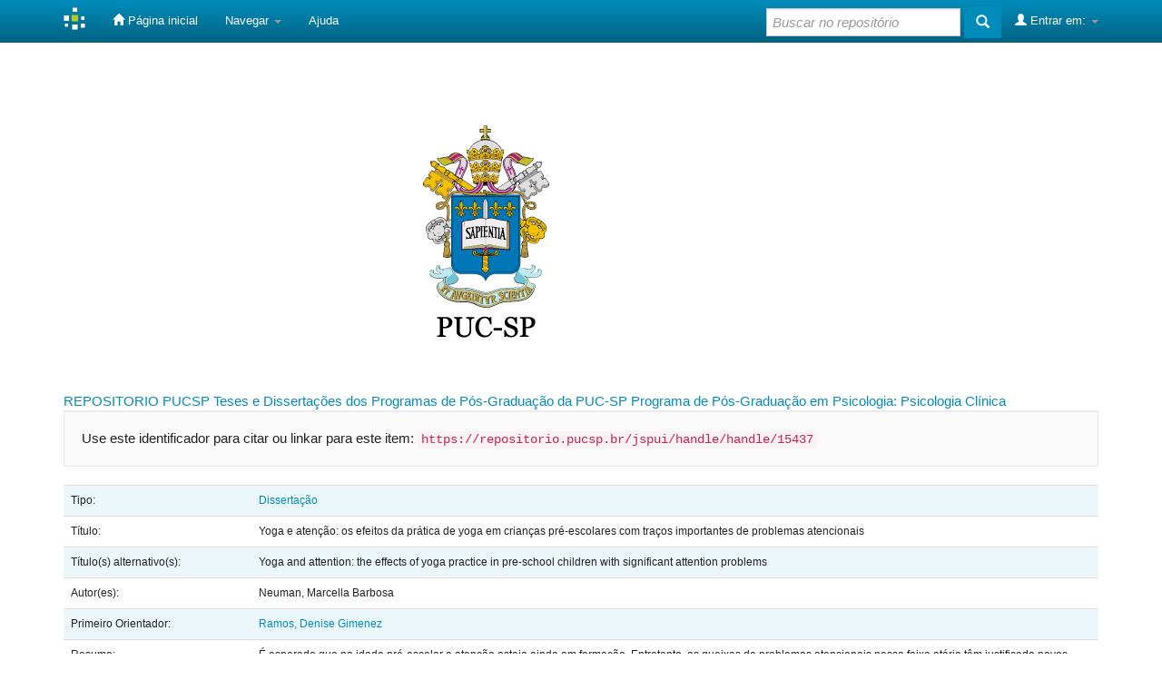

--- FILE ---
content_type: text/html;charset=UTF-8
request_url: https://repositorio.pucsp.br/handle/handle/15437
body_size: 7185
content:


















<!DOCTYPE html>
<html>
    <head>
        <title>REPOSITORIO PUCSP: Yoga e atenção: os efeitos da prática de yoga em crianças pré-escolares com traços importantes de problemas atencionais</title>
        <meta http-equiv="Content-Type" content="text/html; charset=UTF-8" />
        <meta name="Generator" content="DSpace 6.3" />
        <meta name="viewport" content="width=device-width, initial-scale=1.0">
        <link rel="shortcut icon" href="/favicon.ico" type="image/x-icon"/>
        <link rel="stylesheet" href="/static/css/jquery-ui-1.10.3.custom/redmond/jquery-ui-1.10.3.custom.css" type="text/css" />
        <link rel="stylesheet" href="/static/css/bootstrap/bootstrap.min.css" type="text/css" />
        <link rel="stylesheet" href="/static/css/bootstrap/bootstrap-theme.min.css" type="text/css" />
        <link rel="stylesheet" href="/static/css/bootstrap/dspace-theme.css" type="text/css" />

        <link rel="search" type="application/opensearchdescription+xml" href="/open-search/description.xml" title="DSpace"/>


<link rel="schema.DCTERMS" href="http://purl.org/dc/terms/" />
<link rel="schema.DC" href="http://purl.org/dc/elements/1.1/" />
<meta name="DC.creator" content="Neuman, Marcella Barbosa" />
<meta name="DC.creator" content="http://buscatextual.cnpq.br/buscatextual/visualizacv.do?id=K8156526E0" xml:lang="por" />
<meta name="DC.contributor" content="Ramos, Denise Gimenez" />
<meta name="DCTERMS.dateAccepted" content="2016-04-28T20:39:09Z" scheme="DCTERMS.W3CDTF" />
<meta name="DCTERMS.available" content="2015-09-28" scheme="DCTERMS.W3CDTF" />
<meta name="DCTERMS.issued" content="2015-09-11" scheme="DCTERMS.W3CDTF" />
<meta name="DCTERMS.bibliographicCitation" content="Neuman, Marcella Barbosa. Yoga and attention: the effects of yoga practice in pre-school children&#xA;with significant attention problems. 2015. 167 f. Dissertação (Mestrado em Psicologia) - Pontifícia Universidade Católica de São Paulo, São Paulo, 2015." xml:lang="por" />
<meta name="DC.identifier" content="https://tede2.pucsp.br/handle/handle/15437" scheme="DCTERMS.URI" />
<meta name="DC.description" content="É esperado que na idade pré-escolar a atenção esteja ainda em formação. Entretanto,&#xA;as queixas de problemas atencionais nessa faixa etária têm justificado novos estudos&#xA;sobre recursos terapêuticos eficientes para minimizar os prejuízos desses traços,&#xA;especialmente no ambiente escolar. Poucos estudos foram encontrados sobre essa&#xA;questão, apesar do recente aumento de indicações na literatura. Este estudo teve&#xA;como objetivo observar os efeitos da prática da yoga nos traços de dificuldades&#xA;atencionais e comportamentos externalizantes apresentados no ambiente escolar em&#xA;crianças entre 4 anos e 6 anos e 11 meses. Esta pesquisa clínica e randomizada trata&#xA;do desenvolvimento, aplicação e avaliação de uma intervenção de prática de yoga de&#xA;11 semanas em duas escolas públicas na cidade de São Paulo. No total, 24 crianças&#xA;foram triadas e distribuídas aleatoriamente entre grupo controle e grupo experimental.&#xA;O método de avaliação usado foi a escala C-TRF. Os resultados demonstraram&#xA;melhoras significativas nos problemas de atenção, comportamentos externalizantes e&#xA;melhora no tempo de permanência na atividade. O estudo ainda discute fatores que&#xA;contribuíram com os resultados da prática e com o desenvolvimento atencional na&#xA;idade pré-escolar" xml:lang="por" />
<meta name="DCTERMS.abstract" content="It´s expected that at pre-school age the attention is still in training.&#xA;Nevertheless, the complaints about attention behavior in this age group have&#xA;been justifying new studies on interventions which may minimize the damages&#xA;from such patterns, mainly in the educational arena. Despite the growth in the&#xA;literature suggesting new studies about pre-schoolers and attention this still&#xA;being poorly documented. This study aimed to observe the effects of a&#xA;psychosomatic practice as yoga can have in behavior attention and external&#xA;problems shown in the educational arena in such age group. This randomized&#xA;clinical trial deals with the development, implementation and evaluation of a&#xA;yoga practice protocol of 11 weeks in two public schools in São Paulo City. 24&#xA;children were randomly screened and distributed between control group and&#xA;experimental group. C-TRF scale was used as the evaluation method. The&#xA;outcomes have shown significant improvements in attention problems, external&#xA;behavior as well as in the time spent in the activity. The essay also discusses&#xA;factors which contributed to the practical methods results and the development&#xA;of attention in pre-school age" xml:lang="eng" />
<meta name="DC.format" content="application/pdf" xml:lang="por" />
<meta name="DC.language" content="por" xml:lang="por" />
<meta name="DC.publisher" content="Pontifícia Universidade Católica de São Paulo" xml:lang="por" />
<meta name="DC.publisher" content="Psicologia" xml:lang="por" />
<meta name="DC.publisher" content="BR" xml:lang="por" />
<meta name="DC.publisher" content="PUC-SP" xml:lang="por" />
<meta name="DC.publisher" content="Programa de Estudos Pós-Graduados em Psicologia: Psicologia Clínica" xml:lang="por" />
<meta name="DC.rights" content="Acesso Aberto" xml:lang="por" />
<meta name="DC.subject" content="Psicologia do desenvolvimento" xml:lang="por" />
<meta name="DC.subject" content="Crianças pré-escolares" xml:lang="por" />
<meta name="DC.subject" content="Intervenção" xml:lang="por" />
<meta name="DC.subject" content="Yoga" xml:lang="por" />
<meta name="DC.subject" content="Comportamentos externalizantes" xml:lang="por" />
<meta name="DC.subject" content="Atenção" xml:lang="por" />
<meta name="DC.subject" content="Hiperatividade" xml:lang="por" />
<meta name="DC.subject" content="C-TRF" xml:lang="por" />
<meta name="DC.subject" content="Regulação afetiva" xml:lang="por" />
<meta name="DC.subject" content="Developmental Psychology" xml:lang="eng" />
<meta name="DC.subject" content="Pre-school children" xml:lang="eng" />
<meta name="DC.subject" content="Intervention" xml:lang="eng" />
<meta name="DC.subject" content="Yoga external behaviors" xml:lang="eng" />
<meta name="DC.subject" content="Attention" xml:lang="eng" />
<meta name="DC.subject" content="Hyperactivity" xml:lang="eng" />
<meta name="DC.subject" content="Emotional adjustment" xml:lang="eng" />
<meta name="DC.subject" content="CNPQ::CIENCIAS HUMANAS::PSICOLOGIA" xml:lang="por" />
<meta name="DC.title" content="Yoga e atenção: os efeitos da prática de yoga em crianças pré-escolares com traços importantes de problemas atencionais" xml:lang="por" />
<meta name="DCTERMS.alternative" content="Yoga and attention: the effects of yoga practice in pre-school children&#xA;with significant attention problems" xml:lang="eng" />
<meta name="DC.type" content="Dissertação" xml:lang="por" />

<meta name="citation_keywords" content="Psicologia do desenvolvimento; Crianças pré-escolares; Intervenção; Yoga; Comportamentos externalizantes; Atenção; Hiperatividade; C-TRF; Regulação afetiva; Developmental Psychology; Pre-school children; Intervention; Yoga external behaviors; Attention; Hyperactivity; Emotional adjustment; Dissertação" />
<meta name="citation_title" content="Yoga e atenção: os efeitos da prática de yoga em crianças pré-escolares com traços importantes de problemas atencionais" />
<meta name="citation_publisher" content="Pontifícia Universidade Católica de São Paulo" />
<meta name="citation_author" content="Neuman, Marcella Barbosa" />
<meta name="citation_pdf_url" content="https://repositorio.pucsp.br/xmlui/bitstream/handle/15437/1/Marcella%20Barbosa%20Neuman.pdf" />
<meta name="citation_date" content="2015-09-11" />
<meta name="citation_abstract_html_url" content="https://repositorio.pucsp.br/xmlui/handle/handle/15437" />


        
        <script type='text/javascript' src="/static/js/jquery/jquery-1.10.2.min.js"></script>
        <script type='text/javascript' src='/static/js/jquery/jquery-ui-1.10.3.custom.min.js'></script>
        <script type='text/javascript' src='/static/js/bootstrap/bootstrap.min.js'></script>
        <script type='text/javascript' src='/static/js/holder.js'></script>
        <script type="text/javascript" src="/utils.js"></script>
        <script type="text/javascript" src="/static/js/choice-support.js"> </script>
        


    
    
        <script>
            (function(i,s,o,g,r,a,m){i['GoogleAnalyticsObject']=r;i[r]=i[r]||function(){
            (i[r].q=i[r].q||[]).push(arguments)},i[r].l=1*new Date();a=s.createElement(o),
            m=s.getElementsByTagName(o)[0];a.async=1;a.src=g;m.parentNode.insertBefore(a,m)
            })(window,document,'script','//www.google-analytics.com/analytics.js','ga');

            ga('create', 'UA-49590767-6', 'auto');
            ga('send', 'pageview');
        </script>
    


    
    

<!-- HTML5 shim and Respond.js IE8 support of HTML5 elements and media queries -->
<!--[if lt IE 9]>
  <script src="/static/js/html5shiv.js"></script>
  <script src="/static/js/respond.min.js"></script>
<![endif]-->
    </head>

    
    
    <body class="undernavigation">
<a class="sr-only" href="#content">Skip navigation</a>
<header class="navbar navbar-inverse navbar-fixed-top">    
    
            <div class="container">
                

























       <div class="navbar-header">
         <button type="button" class="navbar-toggle" data-toggle="collapse" data-target=".navbar-collapse">
           <span class="icon-bar"></span>
           <span class="icon-bar"></span>
           <span class="icon-bar"></span>
         </button>
         <a class="navbar-brand" href="/"><img height="25" src="/image/dspace-logo-only.png" alt="DSpace logo" /></a>
       </div>
       <nav class="collapse navbar-collapse bs-navbar-collapse" role="navigation">
         <ul class="nav navbar-nav">
           <li class=""><a href="/"><span class="glyphicon glyphicon-home"></span> Página inicial</a></li>
                
           <li class="dropdown">
             <a href="#" class="dropdown-toggle" data-toggle="dropdown">Navegar <b class="caret"></b></a>
             <ul class="dropdown-menu">
               <li><a href="/community-list">Comunidades e coleções</a></li>
				<li class="divider"></li>
        <li class="dropdown-header">Navegar nos Itens por:</li>
				
				
				
				      			<li><a href="/browse?type=dateissued">Data do documento</a></li>
					
				      			<li><a href="/browse?type=author">Autores</a></li>
					
				      			<li><a href="/browse?type=advisor">Orientadores</a></li>
					
				      			<li><a href="/browse?type=title">Título</a></li>
					
				      			<li><a href="/browse?type=subject">Assunto</a></li>
					
				      			<li><a href="/browse?type=type">Tipo do Documento</a></li>
					
				      			<li><a href="/browse?type=cnpq">CNPq</a></li>
					
				      			<li><a href="/browse?type=department">Departamento</a></li>
					
				      			<li><a href="/browse?type=program">Programas</a></li>
					
				      			<li><a href="/browse?type=access">Tipo de Acesso</a></li>
					
				    
				

            </ul>
          </li>
          <li class=""><script type="text/javascript">
<!-- Javascript starts here
document.write('<a href="#" onClick="var popupwin = window.open(\'/help/index.html\',\'dspacepopup\',\'height=600,width=550,resizable,scrollbars\');popupwin.focus();return false;">Ajuda<\/a>');
// -->
</script><noscript><a href="/help/index.html" target="dspacepopup">Ajuda</a></noscript></li>
       </ul>

 
 
       <div class="nav navbar-nav navbar-right">
		<ul class="nav navbar-nav navbar-right">
         <li class="dropdown">
         
             <a href="#" class="dropdown-toggle" data-toggle="dropdown"><span class="glyphicon glyphicon-user"></span> Entrar em: <b class="caret"></b></a>
	             
             <ul class="dropdown-menu">
               <li><a href="/mydspace">Meu espaço</a></li>
               <li><a href="/subscribe">Receber atualizações<br/> por e-mail</a></li>
               <li><a href="/profile">Editar perfil</a></li>

		
             </ul>
           </li>
          </ul>
          
	
	<form method="get" action="/simple-search" class="navbar-form navbar-right">
	    <div class="form-group">
          <input type="text" class="form-control" placeholder="Buscar no repositório" name="query" id="tequery" size="25"/>
        </div>
        <button type="submit" class="btn btn-primary"><span class="glyphicon glyphicon-search"></span></button>

	</form></div>
    </nav>

            </div>

</header>

<main id="content" role="main">
<div class="container banner">
    <div class="row">
    
        <div class="col-md-7 brand">
			<a target="_blank" href="/community-list"><img class="pull-right" src="/image/logo.jpg" alt="DSpace logo" /></a>
        </div>
    </div>
</div>
<br/>
                

<div class="container">
    



  

<class="breadcrumb btn-success">


<a href="/">REPOSITORIO PUCSP</a>

<a href="/handle/handle/947">Teses e Dissertações dos Programas de Pós-Graduação da PUC-SP</a>

<a href="/handle/handle/14945">Programa de Pós-Graduação em Psicologia: Psicologia Clínica</a>



</div>                



        
<div class="container">
	






































		
		
		
		

                
                <div class="well">Use este identificador para citar ou linkar para este item:
                <code>https://repositorio.pucsp.br/jspui/handle/handle/15437</code></div>



    
    <table class="table itemDisplayTable">
<tr><td class="metadataFieldLabel dc_type">Tipo:&nbsp;</td><td class="metadataFieldValue dc_type"><a class="type"href="/browse?type=type&amp;value=Disserta%C3%A7%C3%A3o">Dissertação</a></td></tr>
<tr><td class="metadataFieldLabel dc_title">Título:&nbsp;</td><td class="metadataFieldValue dc_title">Yoga&#x20;e&#x20;atenção:&#x20;os&#x20;efeitos&#x20;da&#x20;prática&#x20;de&#x20;yoga&#x20;em&#x20;crianças&#x20;pré-escolares&#x20;com&#x20;traços&#x20;importantes&#x20;de&#x20;problemas&#x20;atencionais</td></tr>
<tr><td class="metadataFieldLabel dc_title_alternative">Título(s) alternativo(s):&nbsp;</td><td class="metadataFieldValue dc_title_alternative">Yoga&#x20;and&#x20;attention:&#x20;the&#x20;effects&#x20;of&#x20;yoga&#x20;practice&#x20;in&#x20;pre-school&#x20;children&#x0A;with&#x20;significant&#x20;attention&#x20;problems</td></tr>
<tr><td class="metadataFieldLabel dc_creator">Autor(es):&nbsp;</td><td class="metadataFieldValue dc_creator">Neuman,&#x20;Marcella&#x20;Barbosa</td></tr>
<tr><td class="metadataFieldLabel dc_contributor_advisor1">Primeiro Orientador:&nbsp;</td><td class="metadataFieldValue dc_contributor_advisor1"><a class="author"href="/browse?type=author&amp;value=Ramos%2C+Denise+Gimenez">Ramos,&#x20;Denise&#x20;Gimenez</a></td></tr>
<tr><td class="metadataFieldLabel dc_description_resumo">Resumo:&nbsp;</td><td class="metadataFieldValue dc_description_resumo">É&#x20;esperado&#x20;que&#x20;na&#x20;idade&#x20;pré-escolar&#x20;a&#x20;atenção&#x20;esteja&#x20;ainda&#x20;em&#x20;formação.&#x20;Entretanto,&#x0A;as&#x20;queixas&#x20;de&#x20;problemas&#x20;atencionais&#x20;nessa&#x20;faixa&#x20;etária&#x20;têm&#x20;justificado&#x20;novos&#x20;estudos&#x0A;sobre&#x20;recursos&#x20;terapêuticos&#x20;eficientes&#x20;para&#x20;minimizar&#x20;os&#x20;prejuízos&#x20;desses&#x20;traços,&#x0A;especialmente&#x20;no&#x20;ambiente&#x20;escolar.&#x20;Poucos&#x20;estudos&#x20;foram&#x20;encontrados&#x20;sobre&#x20;essa&#x0A;questão,&#x20;apesar&#x20;do&#x20;recente&#x20;aumento&#x20;de&#x20;indicações&#x20;na&#x20;literatura.&#x20;Este&#x20;estudo&#x20;teve&#x0A;como&#x20;objetivo&#x20;observar&#x20;os&#x20;efeitos&#x20;da&#x20;prática&#x20;da&#x20;yoga&#x20;nos&#x20;traços&#x20;de&#x20;dificuldades&#x0A;atencionais&#x20;e&#x20;comportamentos&#x20;externalizantes&#x20;apresentados&#x20;no&#x20;ambiente&#x20;escolar&#x20;em&#x0A;crianças&#x20;entre&#x20;4&#x20;anos&#x20;e&#x20;6&#x20;anos&#x20;e&#x20;11&#x20;meses.&#x20;Esta&#x20;pesquisa&#x20;clínica&#x20;e&#x20;randomizada&#x20;trata&#x0A;do&#x20;desenvolvimento,&#x20;aplicação&#x20;e&#x20;avaliação&#x20;de&#x20;uma&#x20;intervenção&#x20;de&#x20;prática&#x20;de&#x20;yoga&#x20;de&#x0A;11&#x20;semanas&#x20;em&#x20;duas&#x20;escolas&#x20;públicas&#x20;na&#x20;cidade&#x20;de&#x20;São&#x20;Paulo.&#x20;No&#x20;total,&#x20;24&#x20;crianças&#x0A;foram&#x20;triadas&#x20;e&#x20;distribuídas&#x20;aleatoriamente&#x20;entre&#x20;grupo&#x20;controle&#x20;e&#x20;grupo&#x20;experimental.&#x0A;O&#x20;método&#x20;de&#x20;avaliação&#x20;usado&#x20;foi&#x20;a&#x20;escala&#x20;C-TRF.&#x20;Os&#x20;resultados&#x20;demonstraram&#x0A;melhoras&#x20;significativas&#x20;nos&#x20;problemas&#x20;de&#x20;atenção,&#x20;comportamentos&#x20;externalizantes&#x20;e&#x0A;melhora&#x20;no&#x20;tempo&#x20;de&#x20;permanência&#x20;na&#x20;atividade.&#x20;O&#x20;estudo&#x20;ainda&#x20;discute&#x20;fatores&#x20;que&#x0A;contribuíram&#x20;com&#x20;os&#x20;resultados&#x20;da&#x20;prática&#x20;e&#x20;com&#x20;o&#x20;desenvolvimento&#x20;atencional&#x20;na&#x0A;idade&#x20;pré-escolar</td></tr>
<tr><td class="metadataFieldLabel dc_description_abstract">Abstract:&nbsp;</td><td class="metadataFieldValue dc_description_abstract">It´s&#x20;expected&#x20;that&#x20;at&#x20;pre-school&#x20;age&#x20;the&#x20;attention&#x20;is&#x20;still&#x20;in&#x20;training.&#x0A;Nevertheless,&#x20;the&#x20;complaints&#x20;about&#x20;attention&#x20;behavior&#x20;in&#x20;this&#x20;age&#x20;group&#x20;have&#x0A;been&#x20;justifying&#x20;new&#x20;studies&#x20;on&#x20;interventions&#x20;which&#x20;may&#x20;minimize&#x20;the&#x20;damages&#x0A;from&#x20;such&#x20;patterns,&#x20;mainly&#x20;in&#x20;the&#x20;educational&#x20;arena.&#x20;Despite&#x20;the&#x20;growth&#x20;in&#x20;the&#x0A;literature&#x20;suggesting&#x20;new&#x20;studies&#x20;about&#x20;pre-schoolers&#x20;and&#x20;attention&#x20;this&#x20;still&#x0A;being&#x20;poorly&#x20;documented.&#x20;This&#x20;study&#x20;aimed&#x20;to&#x20;observe&#x20;the&#x20;effects&#x20;of&#x20;a&#x0A;psychosomatic&#x20;practice&#x20;as&#x20;yoga&#x20;can&#x20;have&#x20;in&#x20;behavior&#x20;attention&#x20;and&#x20;external&#x0A;problems&#x20;shown&#x20;in&#x20;the&#x20;educational&#x20;arena&#x20;in&#x20;such&#x20;age&#x20;group.&#x20;This&#x20;randomized&#x0A;clinical&#x20;trial&#x20;deals&#x20;with&#x20;the&#x20;development,&#x20;implementation&#x20;and&#x20;evaluation&#x20;of&#x20;a&#x0A;yoga&#x20;practice&#x20;protocol&#x20;of&#x20;11&#x20;weeks&#x20;in&#x20;two&#x20;public&#x20;schools&#x20;in&#x20;São&#x20;Paulo&#x20;City.&#x20;24&#x0A;children&#x20;were&#x20;randomly&#x20;screened&#x20;and&#x20;distributed&#x20;between&#x20;control&#x20;group&#x20;and&#x0A;experimental&#x20;group.&#x20;C-TRF&#x20;scale&#x20;was&#x20;used&#x20;as&#x20;the&#x20;evaluation&#x20;method.&#x20;The&#x0A;outcomes&#x20;have&#x20;shown&#x20;significant&#x20;improvements&#x20;in&#x20;attention&#x20;problems,&#x20;external&#x0A;behavior&#x20;as&#x20;well&#x20;as&#x20;in&#x20;the&#x20;time&#x20;spent&#x20;in&#x20;the&#x20;activity.&#x20;The&#x20;essay&#x20;also&#x20;discusses&#x0A;factors&#x20;which&#x20;contributed&#x20;to&#x20;the&#x20;practical&#x20;methods&#x20;results&#x20;and&#x20;the&#x20;development&#x0A;of&#x20;attention&#x20;in&#x20;pre-school&#x20;age</td></tr>
<tr><td class="metadataFieldLabel dc_subject">Palavras-chave:&nbsp;</td><td class="metadataFieldValue dc_subject">Psicologia&#x20;do&#x20;desenvolvimento<br />Crianças&#x20;pré-escolares<br />Intervenção<br />Yoga<br />Comportamentos&#x20;externalizantes<br />Atenção<br />Hiperatividade<br />C-TRF<br />Regulação&#x20;afetiva<br />Developmental&#x20;Psychology<br />Pre-school&#x20;children<br />Intervention<br />Yoga&#x20;external&#x20;behaviors<br />Attention<br />Hyperactivity<br />Emotional&#x20;adjustment</td></tr>
<tr><td class="metadataFieldLabel dc_subject_cnpq">CNPq:&nbsp;</td><td class="metadataFieldValue dc_subject_cnpq">CNPQ::CIENCIAS&#x20;HUMANAS::PSICOLOGIA</td></tr>
<tr><td class="metadataFieldLabel dc_language">Idioma:&nbsp;</td><td class="metadataFieldValue dc_language">por</td></tr>
<tr><td class="metadataFieldLabel dc_publisher_country">País:&nbsp;</td><td class="metadataFieldValue dc_publisher_country">BR</td></tr>
<tr><td class="metadataFieldLabel dc_publisher">Editor:&nbsp;</td><td class="metadataFieldValue dc_publisher">Pontifícia&#x20;Universidade&#x20;Católica&#x20;de&#x20;São&#x20;Paulo</td></tr>
<tr><td class="metadataFieldLabel dc_publisher_initials">Sigla da Instituição:&nbsp;</td><td class="metadataFieldValue dc_publisher_initials">PUC-SP</td></tr>
<tr><td class="metadataFieldLabel dc_publisher_department">metadata.dc.publisher.department:&nbsp;</td><td class="metadataFieldValue dc_publisher_department">Psicologia</td></tr>
<tr><td class="metadataFieldLabel dc_publisher_program">metadata.dc.publisher.program:&nbsp;</td><td class="metadataFieldValue dc_publisher_program">Programa&#x20;de&#x20;Estudos&#x20;Pós-Graduados&#x20;em&#x20;Psicologia:&#x20;Psicologia&#x20;Clínica</td></tr>
<tr><td class="metadataFieldLabel dc_identifier_citation">Citação:&nbsp;</td><td class="metadataFieldValue dc_identifier_citation">Neuman,&#x20;Marcella&#x20;Barbosa.&#x20;Yoga&#x20;and&#x20;attention:&#x20;the&#x20;effects&#x20;of&#x20;yoga&#x20;practice&#x20;in&#x20;pre-school&#x20;children&#x0A;with&#x20;significant&#x20;attention&#x20;problems.&#x20;2015.&#x20;167&#x20;f.&#x20;Dissertação&#x20;(Mestrado&#x20;em&#x20;Psicologia)&#x20;-&#x20;Pontifícia&#x20;Universidade&#x20;Católica&#x20;de&#x20;São&#x20;Paulo,&#x20;São&#x20;Paulo,&#x20;2015.</td></tr>
<tr><td class="metadataFieldLabel dc_rights">Tipo de Acesso:&nbsp;</td><td class="metadataFieldValue dc_rights">Acesso&#x20;Aberto</td></tr>
<tr><td class="metadataFieldLabel dc_identifier_uri">URI:&nbsp;</td><td class="metadataFieldValue dc_identifier_uri"><a href="https://tede2.pucsp.br/handle/handle/15437">https:&#x2F;&#x2F;tede2.pucsp.br&#x2F;handle&#x2F;handle&#x2F;15437</a></td></tr>
<tr><td class="metadataFieldLabel dc_date_issued">Data do documento:&nbsp;</td><td class="metadataFieldValue dc_date_issued">11-Set-2015</td></tr>
<tr><td class="metadataFieldLabel">Aparece nas coleções:</td><td class="metadataFieldValue"><a href="/handle/handle/14945">Programa de Pós-Graduação em Psicologia: Psicologia Clínica</a><br/></td></tr>
</table><br/>
<div class="panel panel-info"><div class="panel-heading">Arquivos associados a este item:</div>
<table class="table panel-body"><tr><th id="t1" class="standard">Arquivo</th>
<th id="t2" class="standard">Descrição</th>
<th id="t3" class="standard">Tamanho</th><th id="t4" class="standard">Formato</th><th>&nbsp;</th></tr>
<tr><td headers="t1" class="standard break-all"><a target="_blank" href="/bitstream/handle/15437/1/Marcella%20Barbosa%20Neuman.pdf">Marcella Barbosa Neuman.pdf</a></td><td headers="t2" class="standard break-all"></td><td headers="t3" class="standard">3,71 MB</td><td headers="t4" class="standard">Adobe PDF</td><td class="standard" align="center"><a target="_blank" href="/bitstream/handle/15437/1/Marcella%20Barbosa%20Neuman.pdf"><img src="/retrieve/84925d57-7e04-4164-aab4-a10411aad36b/Marcella%20Barbosa%20Neuman.pdf.jpg" alt="Thumbnail" /></a><br /><a class="btn btn-primary" target="_blank" href="/bitstream/handle/15437/1/Marcella%20Barbosa%20Neuman.pdf">Visualizar/Abrir</a></td></tr></table>
</div>

<div class="container row">


    <a class="btn btn-default" href="/handle/handle/15437?mode=full">
        Mostrar registro completo do item
    </a>

    <a class="statisticsLink  btn btn-primary" href="/handle/handle/15437/statistics">Visualizar estatísticas</a>

    

</div>
<br/>
    

<br/>
    

    <p class="submitFormHelp alert alert-info">Os itens no repositório estão protegidos por copyright, com todos os direitos reservados, salvo quando é indicado o contrário.</p>
    












            

</div>
</main>
            
             <footer class="navbar navbar-footer">
             <div id="designedby" class="container text-muted">
			<div id="footer_feedback" class="pull-right">                                    
                                <p class="text-muted">
                                <a target="_blank" href="/feedback"></a>
                                <a href="/htmlmap"></a></p>
								<a href=""><img width = "145"
                                    src="/image/logo-ibict-65.png"
                                    alt="logo-ibict" /></a>
								<a href=""><img width = "360"
                                    src="/image/mctic.png"
                                    alt="logo-mctic" /></a>
                                </div>
			</div>
    </footer>
    </body>
</html>
